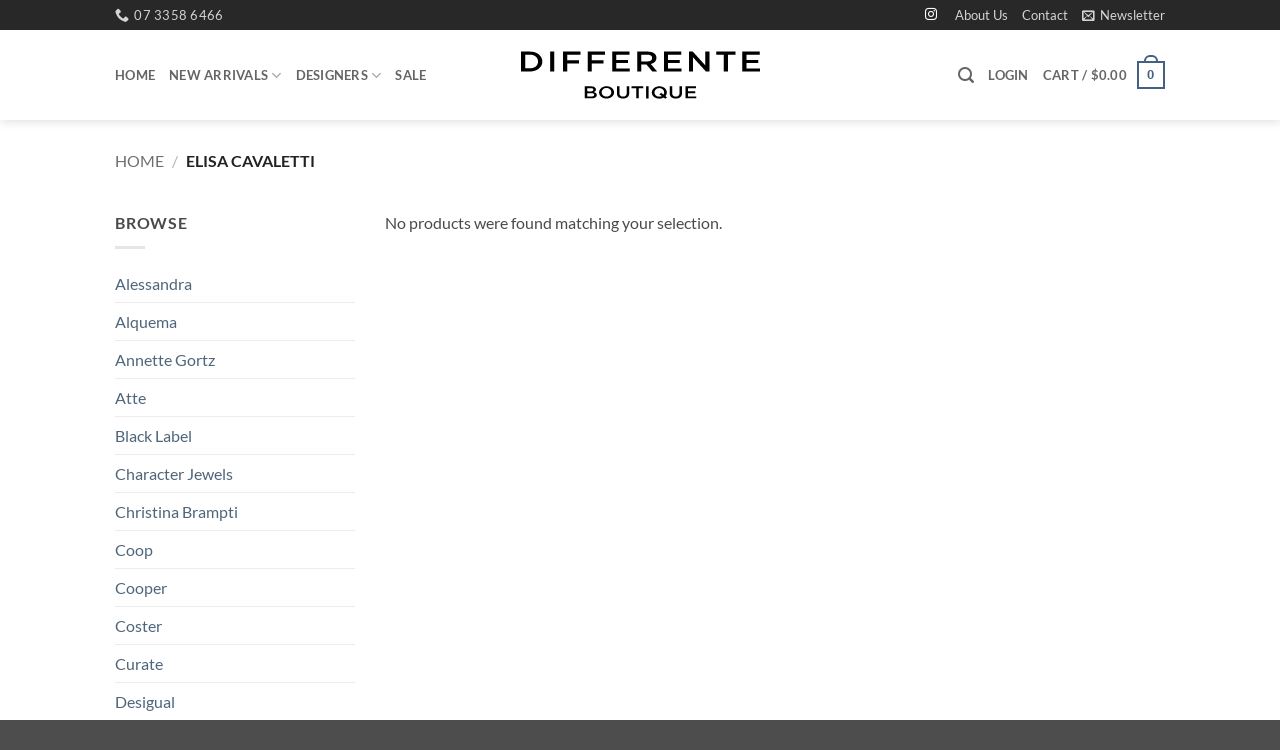

--- FILE ---
content_type: text/html; charset=utf-8
request_url: https://www.google.com/recaptcha/api2/anchor?ar=1&k=6LcnRRkmAAAAAM_K9at_cAK3S5JvRnbrRS1iK3Ds&co=aHR0cHM6Ly9kaWZmZXJlbnRlLm5ldDo0NDM.&hl=en-GB&v=TkacYOdEJbdB_JjX802TMer9&size=normal&anchor-ms=20000&execute-ms=15000&cb=4223ql3tdjk4
body_size: 45766
content:
<!DOCTYPE HTML><html dir="ltr" lang="en-GB"><head><meta http-equiv="Content-Type" content="text/html; charset=UTF-8">
<meta http-equiv="X-UA-Compatible" content="IE=edge">
<title>reCAPTCHA</title>
<style type="text/css">
/* cyrillic-ext */
@font-face {
  font-family: 'Roboto';
  font-style: normal;
  font-weight: 400;
  src: url(//fonts.gstatic.com/s/roboto/v18/KFOmCnqEu92Fr1Mu72xKKTU1Kvnz.woff2) format('woff2');
  unicode-range: U+0460-052F, U+1C80-1C8A, U+20B4, U+2DE0-2DFF, U+A640-A69F, U+FE2E-FE2F;
}
/* cyrillic */
@font-face {
  font-family: 'Roboto';
  font-style: normal;
  font-weight: 400;
  src: url(//fonts.gstatic.com/s/roboto/v18/KFOmCnqEu92Fr1Mu5mxKKTU1Kvnz.woff2) format('woff2');
  unicode-range: U+0301, U+0400-045F, U+0490-0491, U+04B0-04B1, U+2116;
}
/* greek-ext */
@font-face {
  font-family: 'Roboto';
  font-style: normal;
  font-weight: 400;
  src: url(//fonts.gstatic.com/s/roboto/v18/KFOmCnqEu92Fr1Mu7mxKKTU1Kvnz.woff2) format('woff2');
  unicode-range: U+1F00-1FFF;
}
/* greek */
@font-face {
  font-family: 'Roboto';
  font-style: normal;
  font-weight: 400;
  src: url(//fonts.gstatic.com/s/roboto/v18/KFOmCnqEu92Fr1Mu4WxKKTU1Kvnz.woff2) format('woff2');
  unicode-range: U+0370-0377, U+037A-037F, U+0384-038A, U+038C, U+038E-03A1, U+03A3-03FF;
}
/* vietnamese */
@font-face {
  font-family: 'Roboto';
  font-style: normal;
  font-weight: 400;
  src: url(//fonts.gstatic.com/s/roboto/v18/KFOmCnqEu92Fr1Mu7WxKKTU1Kvnz.woff2) format('woff2');
  unicode-range: U+0102-0103, U+0110-0111, U+0128-0129, U+0168-0169, U+01A0-01A1, U+01AF-01B0, U+0300-0301, U+0303-0304, U+0308-0309, U+0323, U+0329, U+1EA0-1EF9, U+20AB;
}
/* latin-ext */
@font-face {
  font-family: 'Roboto';
  font-style: normal;
  font-weight: 400;
  src: url(//fonts.gstatic.com/s/roboto/v18/KFOmCnqEu92Fr1Mu7GxKKTU1Kvnz.woff2) format('woff2');
  unicode-range: U+0100-02BA, U+02BD-02C5, U+02C7-02CC, U+02CE-02D7, U+02DD-02FF, U+0304, U+0308, U+0329, U+1D00-1DBF, U+1E00-1E9F, U+1EF2-1EFF, U+2020, U+20A0-20AB, U+20AD-20C0, U+2113, U+2C60-2C7F, U+A720-A7FF;
}
/* latin */
@font-face {
  font-family: 'Roboto';
  font-style: normal;
  font-weight: 400;
  src: url(//fonts.gstatic.com/s/roboto/v18/KFOmCnqEu92Fr1Mu4mxKKTU1Kg.woff2) format('woff2');
  unicode-range: U+0000-00FF, U+0131, U+0152-0153, U+02BB-02BC, U+02C6, U+02DA, U+02DC, U+0304, U+0308, U+0329, U+2000-206F, U+20AC, U+2122, U+2191, U+2193, U+2212, U+2215, U+FEFF, U+FFFD;
}
/* cyrillic-ext */
@font-face {
  font-family: 'Roboto';
  font-style: normal;
  font-weight: 500;
  src: url(//fonts.gstatic.com/s/roboto/v18/KFOlCnqEu92Fr1MmEU9fCRc4AMP6lbBP.woff2) format('woff2');
  unicode-range: U+0460-052F, U+1C80-1C8A, U+20B4, U+2DE0-2DFF, U+A640-A69F, U+FE2E-FE2F;
}
/* cyrillic */
@font-face {
  font-family: 'Roboto';
  font-style: normal;
  font-weight: 500;
  src: url(//fonts.gstatic.com/s/roboto/v18/KFOlCnqEu92Fr1MmEU9fABc4AMP6lbBP.woff2) format('woff2');
  unicode-range: U+0301, U+0400-045F, U+0490-0491, U+04B0-04B1, U+2116;
}
/* greek-ext */
@font-face {
  font-family: 'Roboto';
  font-style: normal;
  font-weight: 500;
  src: url(//fonts.gstatic.com/s/roboto/v18/KFOlCnqEu92Fr1MmEU9fCBc4AMP6lbBP.woff2) format('woff2');
  unicode-range: U+1F00-1FFF;
}
/* greek */
@font-face {
  font-family: 'Roboto';
  font-style: normal;
  font-weight: 500;
  src: url(//fonts.gstatic.com/s/roboto/v18/KFOlCnqEu92Fr1MmEU9fBxc4AMP6lbBP.woff2) format('woff2');
  unicode-range: U+0370-0377, U+037A-037F, U+0384-038A, U+038C, U+038E-03A1, U+03A3-03FF;
}
/* vietnamese */
@font-face {
  font-family: 'Roboto';
  font-style: normal;
  font-weight: 500;
  src: url(//fonts.gstatic.com/s/roboto/v18/KFOlCnqEu92Fr1MmEU9fCxc4AMP6lbBP.woff2) format('woff2');
  unicode-range: U+0102-0103, U+0110-0111, U+0128-0129, U+0168-0169, U+01A0-01A1, U+01AF-01B0, U+0300-0301, U+0303-0304, U+0308-0309, U+0323, U+0329, U+1EA0-1EF9, U+20AB;
}
/* latin-ext */
@font-face {
  font-family: 'Roboto';
  font-style: normal;
  font-weight: 500;
  src: url(//fonts.gstatic.com/s/roboto/v18/KFOlCnqEu92Fr1MmEU9fChc4AMP6lbBP.woff2) format('woff2');
  unicode-range: U+0100-02BA, U+02BD-02C5, U+02C7-02CC, U+02CE-02D7, U+02DD-02FF, U+0304, U+0308, U+0329, U+1D00-1DBF, U+1E00-1E9F, U+1EF2-1EFF, U+2020, U+20A0-20AB, U+20AD-20C0, U+2113, U+2C60-2C7F, U+A720-A7FF;
}
/* latin */
@font-face {
  font-family: 'Roboto';
  font-style: normal;
  font-weight: 500;
  src: url(//fonts.gstatic.com/s/roboto/v18/KFOlCnqEu92Fr1MmEU9fBBc4AMP6lQ.woff2) format('woff2');
  unicode-range: U+0000-00FF, U+0131, U+0152-0153, U+02BB-02BC, U+02C6, U+02DA, U+02DC, U+0304, U+0308, U+0329, U+2000-206F, U+20AC, U+2122, U+2191, U+2193, U+2212, U+2215, U+FEFF, U+FFFD;
}
/* cyrillic-ext */
@font-face {
  font-family: 'Roboto';
  font-style: normal;
  font-weight: 900;
  src: url(//fonts.gstatic.com/s/roboto/v18/KFOlCnqEu92Fr1MmYUtfCRc4AMP6lbBP.woff2) format('woff2');
  unicode-range: U+0460-052F, U+1C80-1C8A, U+20B4, U+2DE0-2DFF, U+A640-A69F, U+FE2E-FE2F;
}
/* cyrillic */
@font-face {
  font-family: 'Roboto';
  font-style: normal;
  font-weight: 900;
  src: url(//fonts.gstatic.com/s/roboto/v18/KFOlCnqEu92Fr1MmYUtfABc4AMP6lbBP.woff2) format('woff2');
  unicode-range: U+0301, U+0400-045F, U+0490-0491, U+04B0-04B1, U+2116;
}
/* greek-ext */
@font-face {
  font-family: 'Roboto';
  font-style: normal;
  font-weight: 900;
  src: url(//fonts.gstatic.com/s/roboto/v18/KFOlCnqEu92Fr1MmYUtfCBc4AMP6lbBP.woff2) format('woff2');
  unicode-range: U+1F00-1FFF;
}
/* greek */
@font-face {
  font-family: 'Roboto';
  font-style: normal;
  font-weight: 900;
  src: url(//fonts.gstatic.com/s/roboto/v18/KFOlCnqEu92Fr1MmYUtfBxc4AMP6lbBP.woff2) format('woff2');
  unicode-range: U+0370-0377, U+037A-037F, U+0384-038A, U+038C, U+038E-03A1, U+03A3-03FF;
}
/* vietnamese */
@font-face {
  font-family: 'Roboto';
  font-style: normal;
  font-weight: 900;
  src: url(//fonts.gstatic.com/s/roboto/v18/KFOlCnqEu92Fr1MmYUtfCxc4AMP6lbBP.woff2) format('woff2');
  unicode-range: U+0102-0103, U+0110-0111, U+0128-0129, U+0168-0169, U+01A0-01A1, U+01AF-01B0, U+0300-0301, U+0303-0304, U+0308-0309, U+0323, U+0329, U+1EA0-1EF9, U+20AB;
}
/* latin-ext */
@font-face {
  font-family: 'Roboto';
  font-style: normal;
  font-weight: 900;
  src: url(//fonts.gstatic.com/s/roboto/v18/KFOlCnqEu92Fr1MmYUtfChc4AMP6lbBP.woff2) format('woff2');
  unicode-range: U+0100-02BA, U+02BD-02C5, U+02C7-02CC, U+02CE-02D7, U+02DD-02FF, U+0304, U+0308, U+0329, U+1D00-1DBF, U+1E00-1E9F, U+1EF2-1EFF, U+2020, U+20A0-20AB, U+20AD-20C0, U+2113, U+2C60-2C7F, U+A720-A7FF;
}
/* latin */
@font-face {
  font-family: 'Roboto';
  font-style: normal;
  font-weight: 900;
  src: url(//fonts.gstatic.com/s/roboto/v18/KFOlCnqEu92Fr1MmYUtfBBc4AMP6lQ.woff2) format('woff2');
  unicode-range: U+0000-00FF, U+0131, U+0152-0153, U+02BB-02BC, U+02C6, U+02DA, U+02DC, U+0304, U+0308, U+0329, U+2000-206F, U+20AC, U+2122, U+2191, U+2193, U+2212, U+2215, U+FEFF, U+FFFD;
}

</style>
<link rel="stylesheet" type="text/css" href="https://www.gstatic.com/recaptcha/releases/TkacYOdEJbdB_JjX802TMer9/styles__ltr.css">
<script nonce="LDXZ4JJOcyvggOvywgit2g" type="text/javascript">window['__recaptcha_api'] = 'https://www.google.com/recaptcha/api2/';</script>
<script type="text/javascript" src="https://www.gstatic.com/recaptcha/releases/TkacYOdEJbdB_JjX802TMer9/recaptcha__en_gb.js" nonce="LDXZ4JJOcyvggOvywgit2g">
      
    </script></head>
<body><div id="rc-anchor-alert" class="rc-anchor-alert"></div>
<input type="hidden" id="recaptcha-token" value="[base64]">
<script type="text/javascript" nonce="LDXZ4JJOcyvggOvywgit2g">
      recaptcha.anchor.Main.init("[\x22ainput\x22,[\x22bgdata\x22,\x22\x22,\[base64]/[base64]/[base64]/eihOLHUpOkYoTiwwLFt3LDIxLG1dKSxwKHUsZmFsc2UsTixmYWxzZSl9Y2F0Y2goYil7ayhOLDI5MCk/[base64]/[base64]/Sy5MKCk6Sy5UKSxoKS1LLlQsYj4+MTQpPjAsSy51JiYoSy51Xj0oSy5vKzE+PjIpKihiPDwyKSksSy5vKSsxPj4yIT0wfHxLLlYsbXx8ZClLLko9MCxLLlQ9aDtpZighZClyZXR1cm4gZmFsc2U7aWYoaC1LLkg8KEsuTj5LLkYmJihLLkY9Sy5OKSxLLk4tKE4/MjU1Ono/NToyKSkpcmV0dXJuIGZhbHNlO3JldHVybiEoSy52PSh0KEssMjY3LChOPWsoSywoSy50TD11LHo/NDcyOjI2NykpLEsuQSkpLEsuUC5wdXNoKFtKRCxOLHo/[base64]/[base64]/bmV3IFhbZl0oQlswXSk6Vz09Mj9uZXcgWFtmXShCWzBdLEJbMV0pOlc9PTM/bmV3IFhbZl0oQlswXSxCWzFdLEJbMl0pOlc9PTQ/[base64]/[base64]/[base64]/[base64]/[base64]\\u003d\\u003d\x22,\[base64]\\u003d\x22,\x22D8OWwo3DjMOfwrTCmnbDqMKnejZCwrnDqGVGFsOqwopgwpvCo8O8w5tYw5dhwr7Cv1RDVw/[base64]/e8OoMsK/Cw3CrcKMYcOkVzNgwpHDpMKdwoTCucKDw7XDqcKbw51KwqvCtcORcsODLsOqw7Zmwrctwq4IX3HDmMOgc8O0w7Q6w712wr8SAzFiw7xsw7daJ8KOHntswrTDr8ORw53CrsKhTSPDujHDig3Dm0fCncKlIsOEEy7Di8OeJcKsw65mMg7CkkbDhjbCtRY9woLCgi0/wpTCt8Kawo91w71pDnHCv8KOwrsPQWgiX8KCwq/[base64]/[base64]/w5wvw4XCoFfCv3/CnsKuwqXCoDo6wrzChcKSwooXSMORwoJOYEbDsBwoScK8w6A4w4nCosOnwr/Dq8OpIRvDs8KFwqbDrD/Dt8KkfMKrw5zCj8KMwr/[base64]/CkMK+AMO3w44DE2DCtyVRQUnDgsKOZMOUwrMKwqhVMQdgw5HDucK/WsKYwoh8wqXCpMKceMO/[base64]/[base64]/Cp8OrwpZMH8K9NWjCrsOrL8OEBgzCjFTCpcKMST03N2LDn8OaYH7Ck8Obw6DDtkjCoTPDosK2wppOcxMiBsO5cXocw7srw6NjeMK5w5NiCVzDs8Oew7XDt8K8dcO5w59BGjTCpUnCkcKAdsOww7DDs8KzwrzDvMOOwrTCrmBJwowaZE/CgAR2WGTDjzbCnsKEw57CqU8Bwqxsw7Nawoc7ZcKgZcOyJQPDpsK3w4VgJCR+PcKeG3oBHMKYwoJyNMOrBcOlKsKzZFrDqFheCcKQw4FZwovDssKewovCgMOQVi0Bw7UaFcOcw6bDs8OKfsKVIsK+w718wptQwr7DoVfCg8K7EkY2TXfDu0/CjXcsS1VgHFPDjgjCpXDDuMOfQgwGLcKew63DmQzDjSHCv8ONwpLCocO6w49Pw69aXHzDugXDvCXCoFbDsT/[base64]/[base64]/Dr0tjb8K5UGE5w6wKw6wLw599wodpc8O2KcOQUsOTOcOiLMOuw7TDt0/CtXfCiMKbw5nDgsKgcELDqEAMwpvCrMO1wqvCr8KrOSd0wqIJwrPDvRo6BcO5w6rCoz03wrJ+w4c1UcOKwovDoEQ+UkdrMcKDP8OIwqYhOsOYc2vCncKoCcKMNMOnwqhXSsK4bsKyw4x/SxLChiHDtDVdw6Fgcn/Dp8K3WcKfw5o2U8K9bcK4MkHCgcOyUcKFw5/CmsKmJGN1wr1Kw7LDkjQXwqrDgkFKwonCjsOnGmM+eiUjQcOvCWvCoTZcdBVaGhLDkw7CqcOLDHVjw6JnG8OTAcKrR8Olwq5vwrvDgnF9MCLCmBdAdR1ow6ZzQwPCisOhEE3Dr2YNwo9sJnE/wpDDs8OIw6XDj8OYw4NFwovCmx5Iw4bDicOew5XDj8OZGiRxIcOEXwzCtMKVWMOJPh/[base64]/[base64]/w69zLVZ+YMK4wpAHw5Qww50ndMK3wosKwrZcGcObCsOFw4xPwrbCi3XCrcKXwo7DiMK3AkkaVcOINAfDrMK1w71fwr3CgMKwJsK/wq3DqcO9wqcYGcKXw5QeGibDsSRbZcKtwpfCvsOyw68aAEzDsgvCisOYfW7DqwhYfMKVLF/DicO3UcO8O8Kow7VmHMKuwoPCgMOvw4LDpw5gcxDDjT4/w4hBw6IWXsKCwrXCg8K4w4QdwpfCszcAwpnCm8OhwrfCqV4lwo13wqF/[base64]/Dh8KTS0IYFQXDoFZQVMKuwpEqKkklcR7DiVrDs8KQw5wRM8KawqtIZMO8w5DDsMK2R8KMwphMwp9WwpTCjVDDjg3DscOxA8KWcsK3woTDl3xYK1k+wovCpMO0QcOQwoskYsKicx7CuMOjw5zDkxjDpsKjw53Cm8KQN8OeamdaW8KVRhAHwo0Pw4TDrSZCwohPw5QGZg/CqMK0w5hCGcKBwpjDoSMMecO1w7LCnUrDjwZyw7clwrRJLsKkU2QqwoLDq8OJIGdQw6hCw5vDrTVhwrPCvhMrcw/CqWwzaMKow5zDp3h+LsO+V00CNsOZPiMiw5bCiMKZLgTDi8O+wqHDvBQuwqDDpMO3w4o3w5bDt8KZEcKBFgR0wovDqDnDoHlpwrbCrz8/wpzDrcKlKl8iLMK3BB0TKm7DhsK7bMK0wo7DvMOgUnUAwoB/LsKvS8OyLsOvAcOsNcORwqHDqsO8XH3ChhEZwp/Cr8O7V8KZw5ssw7vDo8OlCmRzasOvw7rCt8ODZyEcd8OHwq9XwrDDtXTCrsODwqlZCMOVRsOfQMKWwpDDpsOTZEVowpIsw6AJwrTCnnTCo8OYMsO7w43CiD1awok+wqZtwq8BwqXDiljCvEfDu34Mwr/CicOuw5rDp1TCssOTw4PDi2nCrR3CpjfDpMO/eFfDqBDDisO1wpDCvcKYIMKlScKLDcObOcOQw5rCgsOKwqnCvkU/BGIbCEhudcOBJMK9w67DscObwodFwovDmW8uN8K+UC9FB8KfXm9qw7VuwrQ9IsOPX8ObLcOEUcOFL8O9w5onRCzDgMOMw4l8ecKzwog2wo7CqUTDp8Odw5TCm8O2w7LDmcOEw6tJwrFVeMO7wqBNbkzDqMOAO8KQw7k7wrbDrnnCrsKtw67Dlh/Cr8KsZithw5/DhBQcWSRSfzNncChcw7PDgFpVNsOgQcOvFD8bOcK7w5PDhlVgdHXCqyVjWXcFU2DDryfDmlXCjl/[base64]/CjMKAM8K1OTLDtcK/w7/CqMKrw6d1HsK7w4nCphrDo8Oqw4nDtMOVHMObwrPDq8K7BMKvwqrCpMONKcKfw6p0McO2wrzCt8OGQ8KHBcOrDgHDuVsrwo1Sw4PCkcObAcOJw5rCqmZPw6fDp8OowrdNYjPCpcOVbMKWwqbCjV/[base64]/ESoTwrU2w5nDuSrCsMKywoxoQsO9bQPDmiHCtMKzeXzCgWnCnxsSZ8KPU28tGw/DsMOXw5I2wpUaf8OPw7DCgUzDr8Ocw5YPwqTCn3nDpTRnbQ/CgAsUSMKBFMK5JsOTX8OrNcKARWrDosO6NMO2w4fCjsKBJ8Kpw5tBB3fCpHLDjzrCi8O9w7ZZKkzCnCzCiV9wwpN4w6xcw6wAfWtIwq8oNcOQwohTwoFaJHLCisOow5rDg8OawoISej/Dn1YQNsOpWMOVw7sXw7DChMKEN8O3w6XDgFTDnj/CqmbCqmjDncOROlPDiElMYSfCiMK2wo3DvcKnw7/Cu8OdwofDmApEZDliwrHDtwtMFXIAHGYzZMO6wofCpz4Iwr3DpjNJw4MEU8KDD8KowrDCt8OABQzCpcKsUn4ww4/CisOPYRJGw6R+I8KpwpvDr8OFw6QQwohbwpzCgcK5FsK3Ln4VbsOswoQnw7PCscKYYcKRwqHDj33DscKpbsK6UsKcw5NNw57CjxRmw5PClMOiw4/DjnfChMOMRMKVBmdrFxMdaAV8w4ptWMKsIcOxwpLCocOCw6/CuRzDoMKoKVPCo1zCmMOzwp52Dggawrhyw79Bw5HCnMOJw6vDjcKsUMO+JlADw7kuwr1Swp8Iw7nDrMObdk/[base64]/CjMO0w6FeX8OqUV3Dm8OZLC3CgA0ld8OXBE7DqBEyOcOUSsK7KcOxAl04ZE9Fw53DogEEw5A4ccO+wpDCv8Kyw61mw4E6w5rCucO/ecOLw45YNyfDi8OhfcOQwrMkwo0Sw6LDiMOCwr85wqzDpsKTw49nw6jDp8KRwprDl8KNw49ycUbDjMOcWcOjw6HDoQJIwq/Dg1B4w68Bw5k7N8K6w7Y7w5d+w6jDjQt4wpHDncOxc2DCujsnHR9Tw5t/NsKsXSkFw6lDw7nDjsONecKATMOZShvDu8KaXDzCu8KSGnIeN8O0w5PDgQLDrW4fG8KgaQPCv8OtfyMwTMOEw5vDpMO+bEljwp/ChkXDvcK4wrPCt8OWw6o6woDChBAIw7Rzwr4zw7AbU3HCn8KtwqktwrliGV1TwqoaMMO5wr/DryRwFcOme8KyCsKTw4/DkMKuB8KwaMKHw5DCpS/DmE/CuDPCnMKSwrzCpcKZG1XDvH9jb8KDwoXCnnJHXF9jaUkafcO2wqRZKQIjKExuw7ESw48rwpd3DcKgw40fDMKYwpcDw4DDmcKhPioEPTjDuwJtw6TCo8KOKEcJwrhYKsODw4bCiVzDrjEQw5xSGsOxA8OVJjTDuXjDtsOHw4zCkMKAJh4lBWNfw5E/[base64]/Vn3DnMKpHz/[base64]/DmzzCvRR2wonCiMK+KsKCBz/CqcKOwpIBLMONwrLDkhQqwoEiEcOxVMODwqfDk8KADsKkwpAHBMOgOsOdT3dNwpLDry3DjCbDrB/CnXzCqgJaZmYuBkh5worCuMOTwr5TbcOjUMKtw6XChXrCrMKKwq91PsK/eA5+w4cjw41cNMO0FBA/w6gMG8KyUsKmcyfChXhURcOtaUzDrjdJCcOvN8Ogwrp2BcOcY8O8b8Okw5gzTys1aiTCj2fCjjPCqnpqF3/DkcKiwq3DncOXPgjCmiXCksOHw7TDsSTDm8Olw7R/[base64]/Dh8OLwqU4ODY2wokIwqjCkcO8V8OUw6Jow7vDjV3ClMKLwpjDgMKiUcOpbsKgwp/DhMKMFcOmZsKgw7fCnxzDgTrDsWpETiLDncOawqTDsgnCscOQwpQCw6vClHwfw77Doy8RWMK9cV7DkUfDtjvDsmXCjcK4wq97W8O1acO/G8KdPcOCwo7DlsKVw5N3w5l7w5p/W2LDiF/[base64]/w5MWS8OsZzY4w4cndnPDhcOMw5ZFdMOPXBx7w6jCi0hkT017N8OdwqPCsWpBw600ZsKzPcOwwpDDg1rClHDClMO9ZMO0Ti/[base64]/CtT7Cl8Obw6U2w4HDusKJwrp6wpMZQ8KOZsKROy51woLCosOTw5zDrg3Dhzx1w4/DjjwSacOqREZow7MrwpgKFSzDoTQHw6RRwpXCssK/wqDChV9UNcKRw5vCgsKCTcOCKMO3w6slwrfCqsOJe8OpTMO2ZsK2fCfCkzlTw77CuMKKw4XDh37CrcOfw6NzLmLDo29Xw4ZlInvDgzvCo8OSQl5KecKiG8KhwpPDi25+w4rCnBrDoCzDgcOfwo8OXlzDscKadRR/woQ/wqI8w5HCg8KdSCZxwr3CmMKew5swaiXDu8OZw5HDhkZMw6zCi8K/ZiowesK4EMKrw6rDgwDDqcOSwpzCocOkFsOudsK8AMOQwpnCmEXDuDEAwpbCrWEUIDN4woYNQVYNwpzCpHPDscKGLcOfbsOpbsORwoXDg8K8bsOhwpnDucOKPcK3w5jDpsKpGyTDpynDq1fDszRJK1YewqzCsDTDvsO1wr3Ct8O7woA6L8KOwrV9IRtewq1uw6NRwr/DglkRwo/CjUokN8OCwr3CgcKxVFTCsMOcL8OpDMK6aCYoambCv8K2VcKZwr1Tw6PCjQQgwqUuw7HCncK2c09wegkowrXDngXCmUfDrU7CmcOiQMKew7DCvnHDoMKwGU/DnzxGw6ABa8KawqDDkcOrBcO3wrHChsKGXH3Crm/DjU/[base64]/[base64]/DmnIuCcKrRsK0w5HDicKiwqHDo8K8w6Q/P8ONw6HCjcKaBsOiw4ldbcKVw57Ch8O2AsKbPAfCtB3DqMOtwpVwUBpzW8KMw6LDpsKBwq5Uwqdkw5cAwqd9wo4Yw5sJN8KCC0QVwrvCgsKGwqjCrsKGRD0QwovDisOvwqEaYQrDk8KewqccY8KVTitqfMKeCC5Hw4RdD8KpKWgJJMKbwr5aNsOpeBDCsVUrw61lwq/DpcO/w47CmW7CvcKIYMKTwpbCvcKMVXXDn8KFwoDCrDvCvk0cw5fDrSwBw5p4QD/ClcK8wqLDg0fChHDCnMKMwphpw4o8w5M3w7YtwqbDnxQUAMOYbcO1wr/CsyVww4dkwpM9cMORwrXCjyrCtcK2MsOGUMOcwrbDqU7DjyhAwqPCmsOIw4AOwqZsw7/Cp8OQbFzDhUVKPGfCtzvColDCtCsUPxzCrcKYGxNlw5fChELDvsKNDsKxF0xMfMOYQ8KPw5vCuC7CpsKiGMOXw5/[base64]/CnMKmw6bCiGVtID7CocKGw4hNWMKpwoUcwrTDuhvChCc7w4cbw4sxwq/[base64]/CoxrCnxvCqR0ZF8OHMsKswqXCsU3DnQQ2fQjDojQDw411w7ZJw67CpkPDoMOjCmPCi8O/w7YbLsK1wpfCozTClsKTwrUrw5B1ccKbDcOyFMK8Y8KIPsO+SXHCslTCrcOhw6fCowLCtj8yw44UaADDh8Krwq3DjMOASxbDszXCmsKAw57Dr0loVcK0wpt3w7TDvy7CtcKDw6M2w6wpbWnCvgsyW2DDtMO/[base64]/DkwLDhxnDnDLChnjCi8KFIMO0bHkdA29Ca8Opw4FMwpFsVcKFw7XDhkkiCRkPw73ClS0EeTHCmDU7wqnDnEcFEMOkScKjwo7DnXVLwoBtw4zCnMKqw53ChxI/wrp/w4tJwpnDvxV8w5VBBzkdwqU8CsKXw6nDq0JOw5w9IsO+wq7ChcOjwoXCsGVya10IExzCgsKZZR/[base64]/[base64]/w4nDmMO1w7fDgDUDCEYgX8OHbijDrCXCkEFVal4id8ODw5rDk8OnTMKxw6s3LMKaGcKTwqEswpEsccKPw4UswrnCnUAgdSEFwrPClUvDuMK2EWfCu8Kiwp09wo3CpS/DhBszw6YUCsKPwoA+w44aBDfDjcKKw4l5w6XDgjvCqylQMljCtcOtEwlxwo8CwpkpdBjDvk7DrMK9w6h/[base64]/DpSIZCCDCssKAw7x9KMKaNiRUw7gcw6g8woDDnBcsMsOmw4XDpMKawr/DvsK3HsKYMMKDL8OpdMKeE8KGw47Dl8OKZMKZQlxqwpDCiMKwG8KvZ8OCSCLDjBLCssO8wrLDocOWNjB5w6/Dr8KbwoVAw47Dg8OKwpTDk8KFCFbDiW3ChEbDpUHCtcKAbjPDgl5YbcOew4lKKMOLQ8Kgw7AEwpbCllvDkEcRw5LCrcOiw40xBcK+EyQ+BsKROgPComHDs8OUT3wIesKibgEswptLfF/[base64]/CgcKtRH3ChsOfbwQWDVwowojCksKWVcOyBRzDr8K3AhlIBywLw4ZKecKewo/DgsOVwqNFAsO1LipLwozCnRtJKsKMwq3CnXd3ZBhZw5/[base64]/w5QsD8KsTcOBwp/CkDzDsw7DtxcidMKlKn/Dows1N8Kew7YQw54GeMKMTBkSw7HCvRFFYDIdw7LDrsK3AS7ClMOzwpXDl8OOw6cYBX5NwrDCu8Kgw71/[base64]/[base64]/[base64]/I1jCj8OgDcK6RigzdMOAwoQTw759H8OjR3obwr3Cs0gwCsKvDwjDpEjDqsKTw6/CqnhNacKAEcK5eDXDrMOkCAvCkcOoUGzCj8KzR0rDi8KMLSjCrQrDqQ/[base64]/[base64]/[base64]/CnU7DvXsAwoDDh8K2w6HCjMONF8KRwrzDlMKXwppZTcKRfBlaw4zCjcOKwp/CklcJASQDHMOqF2TCtsOQWg/DscOpw6nDhsKEwpvCtMKAGcKtw4vDtsOffsKFVcKPwokrNHzCiVhiWcKOw6HDjsK2ecOEUMO6w7seK2nCuhrDvm1DZC9fcWBRCV8Xwo0hw6FOwo/CjMKkM8K5w7zDoFNwRS48WcK9LhHDp8KgwrHDmMK7UGTChsOUI2TDosKqK1jDmjpAwqrCpWk+wp7DuRoRIxvDp8OVc3ghQilUwr3DgWxpFA4SwpESNsOwwo0lCcKywpk2w4ckUsOrwpbDvTw1wr/[base64]/[base64]/Dj8OAw5/DoW7DvcKSwrHCjm7DmcO8w4rCvsKqw79eNznDhMKVw4bDisOCARo7CWXDisODw4tEL8OrZsOlw7F2YsKvw7cmwpnCg8OTwoHDmsOYwrXCiWfDgQXCkUfDnsOWAsKTKsOObsO0wrHDs8OpK3fCgkNywrEKwrMVwrDCv8K/[base64]/DrsKpwqTCn8Otw6HClsKcUcOJMXzDkcKSLMKMwo8hQATDl8O3wrAIU8KfwrzDtgIhRcOmXcKewrHCs8KbC37CvsK1AcKXw6jDkwrCuzTDjcOeOywzwonDkMOPSA0Vw71rwo9jMsOJwqIMGMKPwprCqR/[base64]/[base64]/Chl96wr4ZaTjDrcKvLMOVwobCiRVpwoAGOjDCshPDpxQjIsKjHhrDk2TDulXDjcO8Q8KmThvDtcOwWXkDTsK/XXbChsK+GMOqa8OowotsSA/Dh8KlLsOvEcOGw67DlsOUw4XCqmzCmnw8OcKwPm/CpMO/wo8gwonDssKGwoXCmlMJwoIfw7nCmEDDgXhOPwRqL8O8w77Ck8OVAcKHR8OmasOVMQB4UUc0J8K/w7w3dCfDpcKQwpfCuXl4w5TCrE9QMcKHRSDDscK8w5LCusOIRh5vN8Kjdl3CkSUpwobCscOXKcOMw7zDkgTCkj7DikXDqwLCm8OSw7zDpcKgw6wxwoLDsErCjcKWext9w5NawpXCuMOIwqDCn8O6wqlswoPDvMKPLUzCoFvCqQ5aVcOgAcO/NU5QCyTDrRsnw4k7woPDnWg2w5IBw7NXWRvDuMKNw5jChcOocsK/CcOMQQLCsnLCtxTCpsKDJ1LCpcK0KT8vwpHCtUbCv8KLwrvCnwLDkx9+wol0WsKZaFs4w5kJPSjCnMK4w6tIw7oKVgTDnUlgwq4KwpnDj2vDucKuw5tQKT3DiDbCvcO/I8Kaw7hUw6wVIsOmw57ChFfDhTDDhMO+X8OqYVnDiR8ZAMOQCA4Bw6XDqsO/TRTDgsKQw5hIZyzDssOsw6XDi8Onw49/HVjCmhLChsKzYQNlPcOmN8KXw6LCucK0PnUtwpAGw4jDmcKTdsK2AsKGwq0/UDPDsmA3Z8Ouw6dvw4nDkMOFXcK+wpfDjCNwXnvCnMKiw7nCr2DDosOxeMOfc8OZRD/DnsOvwofDmsKUwp3DoMKsNQLDtzlKwrMCUcKVHsOMWwPCuAooJRIXwrTCjEkZdS9hfMKMOsKMwqAhwqFWZsKiEhjDvWTCu8KwYU3CgRBCPcKdwpvDsG/[base64]/[base64]/CuMO1HcKuw5JDT2jCjCALbMODw6zCgMKJw6/DrsK7wqHCtcObBDnCkMKvV8KdwobChyRBJ8Kaw6rDhsK4wrvCkG7CpcOJLgl+ZsOmFcKEdg49ZsOuCgLClMOhIgYEw4MrLU9kwq/CvMOGw5zDgsKTXBdvw6INwrsxw5HCgCcjwr9dwrLCpMOFGcKZw47CkHDCocKHBwQGXsKBwo/CmVYYOQnDu37DrC56wpbDgMOBdxLDvjsdDcO6wrvDn0/DgsKCwppDwqFgFUUse31ew4nCpMKKwrxcQ3HDoR/[base64]/[base64]/[base64]/ChkU4Kyg9VBfDmsOZwpnCi8K+wr7Ds2TDnxFzHG/[base64]/[base64]/wrnDkcKYw5sjw6vCm17ChwtZw5XClsKPWk1Yw41Aw4XCkm4AR8OOTMOEUMOMT8OLwo3DtWXCtsOMw73DqGVMNMKhe8O4G3DDnDZ/[base64]/Dp8OrGcOaw7rCii4QQMKsIB3CtmTCvBkJw49ow5LCtC3Dh1zDn0fChVBRUsOubMKjC8O/fFrDpcKqwq9lw57CjsOEwoHCj8OjwrbCs8OJwrfCusObwpoWc3plVVXCisKAESFYwpo/wqQCwoLCgg3CiMOzImHCgRPChV/[base64]/[base64]/DjyBaAcOQUcOrw75Qw5p4wrZ8woJ+c8OiIzHDgVlpw4gyJFdEFW/[base64]/axTDlcKRw4zCi2fChsK9w48xw7YYwoQkBsKIwropw4gfw7vDumdWAsK7w4JHw7UiwrjDsUQIKSXCs8OYeHAOw6jClsKLwqfCsl3CtsKtNHkTJnAiwrkSwqHDpRbCs2Jjwq4xUHPCmMOOWMOoZ8O7wpPDqcKKwqPClwPDlD8mw4jDmMK/wolyS8KRKGnCh8O2W17DkDtyw7EJwqUkBSXCg1tEwr3CiMKuwqkaw5UEwp/DskNvHsOJwrs+w5UDwpo+Z3HCkWDDsXpww73CgsOxw6/[base64]/[base64]/CvsOfw4/[base64]/Yxcrw5prYMKIC8OlHR9uw4vCucOLTy14wp7CjlIOw7NMMsKAwq5mwq9Jw6oMe8K7w7cMw7sUfQlWV8OSwokqwr3Ckm4LbkPDozh1wqbDjMO6w64NwqPCpmtqX8OOFsKZUlsewqo1w6PCkcOtK8OxwqsRw4M1VcKWw7U8bhZLL8KCLsK0w6/DncOiMsO/aHnDk35zPH4KUlQqwpDCt8ORTMKEEcO8woXDjCrCpyzCiBxZw7h2w7TCvDxeeyU/DMOcZzNYw7jCtAHCicO8w694wqnCpcKgwpfDkMOMw7QlwoHDsFBTw7fCvsKqw7TDoMO/w43DrDUBwp1Yw7LDpsOzw43DiUvCmsODw51oFDglOVjDqWp0fRTDhgbDtw5DZsKdwq3DpGfCo0NiHMKBw59BIMOYBw7CusKfw7hADcObeT7ClcOUw7rDmsKNwq/CgQrCiVIHaRAqw7bCqcK6FcKfM11sKsOCw4Rtw4bCvcOZwo/Ct8KuwoPDrMOKLFXCnwUyw7NVw6HDv8KscQTCrQFqwq81w6rDrMOEw57CoRlkwpHCnxF+wrh0EQHCkcK2w4XClsOYLDNQc0htwrDCnsOIIkHCuTt+w6vCuUBywq7DkcOVNkjCoTPCi3vCjALCucKoBcKkw6oAI8KLGcO7w5UeeMO/wqleF8O5w45pGFXDisK6UsKiw7JWwrocIcKEwqzCvMKtwpvCrcKnfwdIJUdbwpFLTwzCmT5nw5rCjTwiSHrCmMKCIQN6DXPCrsKaw7cDw7zDtxbDuHXDnGLCp8OddjseNU8iPnQOTMKgw6xfcT0jV8O5Q8OXHsOzw58WdXUXVwF0wp/[base64]/CqcOXwpbDpMOXw4cTwqZReScwLXZ/[base64]/wolSwqsuClogZ2Adw6XDqcOmO8OIw4/DkcOVasO3wrfCqCg5VMKJwpYzwpNXRmzDlVPCqcKHwrTCocOxwoDDl0IPw57DpXkqw78ZUDhbKsKwKMKBMsOCw5jCrMK7wrzCnsKDN0A8wq1+CsOuw7TCunklS8KZWMO8bcOVwpvCj8Kuw53Dt2Y4Z8OtKcK4WkFRwr7Cn8OEdsKuQMKTPm06w6XDqSghKFU5wr7CsU/DrsKmw6zChmvCksOSeiPCnsKnT8K7wqfCrgs/Z8O5cMOHWsKcScOtw5rChwzCi8KgLSYswpAyWMOrN1RAD8K3AcKmw6HDmcKlwpLCh8K9BsODRVYBwrvCh8KZwrI/wpzCplLDkcOjw4TClwrCpxTCsA8Pw5HDoRBvw5rCrxDDu0lmwqnDmnLDpMOPSXnCrMO3wo9VXsKvNkIqAMKCw4xCw47Di8Kdw6DCgTcvIMOlw4rDp8OOwqxmwoQEB8KsKFTCvDHDmsOSw4zCtMKUw5cDwpnCvnHCp3jCk8Khw55+fW5AbUDCiGzDmCbCr8Kjw5/DnMOPGcO5WMOswpQRIMKVwo4bw656woFlw6ZlJcOmw5PCoCPCvMKpVGcFD8KKwpPCvgdCwoRIacKIAMKtURDChT5qF0zCuQpKwpUBe8OgUMKUw77DuC7CqB7DgMO4bsKqwojDpmrCjmzDtkbCqDVZeMK/wqnDnw4Bwowcw6nDnHoHJiw0HzACwoHDvxrDjsO6WhzCl8OTXBVSwow8wrFew5Fmw7fDggMIw6DDpkDCnsKlBlXCqzw9wpjCl3IPFUHChBUFdcKORlfChnMFw6zDrMO7wpw3MF7CrFwbNsK7HcOtwq3ChynDu0XDr8OMB8K3w6DChMK4wqdVHx/DrsKjSsKnwrZUJMObw7UFwrTCmcOeKcKQw4Mpwq87fcKEQk7CtMOAwpBNw4rDusKzw7fDmsOVGDrDmsONHSTCoUzCi0DCicKFw5csZMOjdENbNyddN1MRw7XCpn8aw7LCrTvCs8O9woY8w5/CtWkhOAnDoGM0F0zCmAQRw44dKRXCtcO1wp/CpC1aw4BTw6PDhMKiwoPDtHnCsMOqw7kywrTCgsK+bsKPAU4rw6I6RsKlRcKmHQJibcOnwpfCu0/[base64]/CqhbChQPCnHREwpNZZcKswoFmCjpfAwQMw5QnwoIHwq7CnWRvbMO+UMKsRcOFw4DDg2dnMMOfwqPCnsKSwpbCisKvw73DomdCwrcgCkzCtcKRw6sWG8KyAkl3wox6ScKnwp7DlVUXwo3DvkXDpMOkwqoyKD/Cm8K0wok6GTHDkMORFMOMb8OPw5oXw7EbdCPDocOGfcO2fMOWb3nCsnVrw4PDrsOGTB3CkXvDkTFBw4TDhx8PYMK9GsOVwpvDjVBow4jCk0jDhmfCpVDDtFTCsQXDmsKiwpQXd8OJf2XDlC7Cp8O9ecO5UWDDlxrCuz/DnzLCmMOGNzs2wq1Lw73CvsO7w4jCsD7DusOdw6fDkMKjUyrDpg7DucOqfcK8ecOUA8KgdcKCw7fDrcO9w78YTFvCknjCqsOLXcORwoTCssKPRlEnG8K/w5Vab1kPwpltBwzCpMOtIsOVwqUtcMOlw4h0w4zDjsK6wqXDi8KXwpzCuMKJVmzCqjktwobDsRvCkVHCmMK4Q8Osw5loPMKKw5BwbMOrw5d9YW4WwotswrHCr8O/w6DDn8OhaCoDaMK/wprCt2zCsMOYZMKjw63DpcOhw43DsBTDmsOFw4kaP8KOW0YBJ8K5cHnDu0EgYsO8O8Kowp1lOsOKwrHCixsnGVcDw7UWwpbDk8OnwqjCrMK4FzpJUcKIw58lwpvCgAdkYcOfwrrCnsOVJBxsPcOzw4F6wqPCnsKQC0fDsWzCh8K7w6NWw43DhsK/CsOD\x22],null,[\x22conf\x22,null,\x226LcnRRkmAAAAAM_K9at_cAK3S5JvRnbrRS1iK3Ds\x22,0,null,null,null,1,[21,125,63,73,95,87,41,43,42,83,102,105,109,121],[7668936,459],0,null,null,null,null,0,null,0,1,700,1,null,0,\[base64]/tzcYADoGZWF6dTZkEg4Iiv2INxgAOgVNZklJNBoZCAMSFR0U8JfjNw7/vqUGGcSdCRmc4owCGQ\\u003d\\u003d\x22,0,0,null,null,1,null,0,0],\x22https://differente.net:443\x22,null,[1,1,1],null,null,null,0,3600,[\x22https://www.google.com/intl/en-GB/policies/privacy/\x22,\x22https://www.google.com/intl/en-GB/policies/terms/\x22],\x22A+iU9ILuw3EZ/XznNU6/mh+3t0+mZEllHz3bx0u0Qds\\u003d\x22,0,0,null,1,1763188270851,0,0,[77,26,8,116,112],null,[76,22],\x22RC-oBWlsRjbLgb5bA\x22,null,null,null,null,null,\x220dAFcWeA5Au6yaJ6K47EwzEdj-fha4AQ_4qMNx6S31JZ1Z899zrzKTMNZMBVznSI8LwXwzZCLreWJiK9pBHZXSFC9ivbFJTj5HAw\x22,1763271070830]");
    </script></body></html>

--- FILE ---
content_type: image/svg+xml
request_url: https://differente.net/wp-content/uploads/2024/03/differente_logo_3.svg
body_size: 1246
content:
<?xml version="1.0" encoding="UTF-8"?> <svg xmlns="http://www.w3.org/2000/svg" xmlns:xlink="http://www.w3.org/1999/xlink" version="1.1" id="Layer_1" x="0px" y="0px" viewBox="0 0 350 100" style="enable-background:new 0 0 350 100;" xml:space="preserve"> <style type="text/css"> .st0{fill:#010101;} </style> <g> <g> <path class="st0" d="M8.5,17.4h12.2c2.6,0,4.9,0.3,7,1s4,1.7,5.5,2.9c1.5,1.2,2.7,2.7,3.6,4.4c0.8,1.7,1.3,3.5,1.3,5.4v0.1 c0,1.9-0.4,3.8-1.3,5.4c-0.8,1.7-2,3.1-3.6,4.4c-1.5,1.2-3.4,2.2-5.5,2.9s-4.5,1.1-7,1.1H8.5V17.4z M25.4,39.9 c1.4-0.5,2.6-1.1,3.6-1.9c1-0.8,1.7-1.8,2.3-3c0.5-1.1,0.8-2.4,0.8-3.7v-0.1c0-1.3-0.3-2.6-0.8-3.8c-0.5-1.2-1.3-2.2-2.3-3 s-2.2-1.5-3.6-2s-3-0.7-4.7-0.7h-6.5v18.8h6.5C20.7,40.5,24,40.4,25.4,39.9z"></path> <path class="st0" d="M49,17.4h5.7V45H49V17.4z"></path> <path class="st0" d="M67,17.4h24.4v4.4H72.7v7.6h16.5v4.4H72.7V45H67V17.4z"></path> <path class="st0" d="M101.2,17.4h24.4v4.4H107v7.6h16.5v4.4H107V45h-5.7V17.4H101.2z"></path> <path class="st0" d="M135.5,17.4h24.3v4.4h-18.5v7.1h16.4v4.4h-16.4v7.4H160V45h-24.5V17.4z"></path> <path class="st0" d="M170.4,17.4H185c2.1,0,3.9,0.2,5.5,0.7s2.9,1.2,4,2c0.9,0.8,1.5,1.6,2,2.6s0.7,2.1,0.7,3.3v0.1 c0,1.1-0.2,2.1-0.6,3.1c-0.4,0.9-0.9,1.7-1.6,2.4c-0.7,0.7-1.5,1.3-2.5,1.8s-2,0.9-3.2,1.1l8.9,10.4h-6.8l-8.1-9.6h-0.1h-7.1V45 h-5.7L170.4,17.4L170.4,17.4z M184.5,31c2.1,0,3.7-0.4,4.9-1.2c1.2-0.8,1.8-2,1.8-3.4v-0.1c0-1.5-0.6-2.6-1.8-3.4s-2.9-1.2-5-1.2 H176V31H184.5z"></path> <path class="st0" d="M207.7,17.4H232v4.4h-18.5v7.1h16.4v4.4h-16.4v7.4h18.8V45h-24.5V17.4H207.7z"></path> <path class="st0" d="M242.6,17.4h5.3l17.5,19.1V17.4h5.7V45h-4.8l-18-19.6V45h-5.7L242.6,17.4L242.6,17.4z"></path> <path class="st0" d="M291.2,21.9h-10.4v-4.5h26.6v4.5H297V45h-5.8V21.9z"></path> <path class="st0" d="M317,17.4h24.3v4.4h-18.5v7.1h16.4v4.4h-16.4v7.4h18.8V45H317V17.4z"></path> </g> <g> <path d="M97.3,65.5h9c2.3,0,4.1,0.5,5.2,1.5c0.9,0.7,1.3,1.7,1.3,2.8l0,0c0,0.5-0.1,1-0.2,1.3c-0.2,0.4-0.4,0.7-0.6,1 c-0.3,0.3-0.6,0.6-0.9,0.8c-0.4,0.2-0.7,0.4-1.1,0.6c0.6,0.2,1.1,0.4,1.6,0.6s0.9,0.5,1.3,0.8s0.6,0.7,0.8,1.1 c0.2,0.4,0.3,0.9,0.3,1.5l0,0c0,0.7-0.2,1.4-0.5,2c-0.4,0.6-0.9,1-1.5,1.4s-1.4,0.7-2.3,0.9c-0.9,0.2-1.9,0.3-3,0.3h-9.3V65.5 H97.3z M105.6,72.5c1.1,0,2.1-0.2,2.7-0.6c0.7-0.4,1-0.9,1-1.7l0,0c0-0.7-0.3-1.2-0.9-1.6s-1.5-0.6-2.6-0.6h-5.1v4.4L105.6,72.5 L105.6,72.5z M106.6,79.5c1.2,0,2.1-0.2,2.8-0.6c0.7-0.4,1-1,1-1.7l0,0c0-0.7-0.3-1.3-1-1.7c-0.7-0.4-1.7-0.6-3.1-0.6h-5.6v4.6 C100.7,79.5,106.6,79.5,106.6,79.5z"></path> <path d="M127.6,82.4c-1.5,0-3-0.2-4.2-0.7c-1.3-0.5-2.4-1.1-3.3-1.8c-0.9-0.8-1.6-1.7-2.1-2.7s-0.8-2.1-0.8-3.3l0,0 c0-1.2,0.3-2.3,0.8-3.3s1.2-2,2.2-2.7c0.9-0.8,2-1.4,3.3-1.9s2.7-0.7,4.2-0.7s3,0.2,4.2,0.7c1.3,0.5,2.4,1.1,3.3,1.8 c0.9,0.8,1.6,1.7,2.1,2.7s0.8,2.1,0.8,3.3l0,0c0,1.2-0.3,2.3-0.8,3.3s-1.2,2-2.2,2.7c-0.9,0.8-2,1.4-3.3,1.9 C130.5,82.2,129.1,82.4,127.6,82.4z M127.6,79.7c1,0,1.9-0.2,2.7-0.5s1.5-0.7,2.1-1.3c0.6-0.5,1.1-1.2,1.4-1.9 c0.3-0.7,0.5-1.5,0.5-2.3l0,0c0-0.8-0.2-1.6-0.5-2.3c-0.3-0.7-0.8-1.3-1.4-1.9c-0.6-0.5-1.3-1-2.2-1.3c-0.8-0.3-1.7-0.5-2.7-0.5 s-1.9,0.2-2.7,0.5c-0.8,0.3-1.5,0.7-2.1,1.3s-1.1,1.2-1.4,1.9c-0.3,0.7-0.5,1.5-0.5,2.3l0,0c0,0.8,0.2,1.6,0.5,2.3 c0.3,0.7,0.8,1.3,1.4,1.9c0.6,0.5,1.3,1,2.2,1.3C125.7,79.6,126.6,79.7,127.6,79.7z"></path> <path d="M150.6,82.4c-1.3,0-2.5-0.2-3.5-0.5c-1.1-0.3-1.9-0.8-2.7-1.4s-1.3-1.4-1.7-2.3s-0.6-2-0.6-3.2v-9.6h3.5V75 c0,1.6,0.5,2.7,1.4,3.5s2.2,1.2,3.7,1.2c1.6,0,2.8-0.4,3.7-1.2c0.9-0.8,1.4-1.9,1.4-3.5v-9.6h3.5v9.4c0,1.2-0.2,2.3-0.6,3.3 c-0.4,0.9-1,1.7-1.7,2.3c-0.7,0.6-1.6,1.1-2.7,1.4C153.1,82.2,151.9,82.4,150.6,82.4z"></path> <path d="M169,68.2h-6.4v-2.7h16.3v2.7h-6.4v13.9H169V68.2z"></path> <path d="M182.8,65.5h3.5v16.7h-3.5V65.5z"></path> <path d="M207.3,80.9c-0.9,0.5-1.8,0.9-2.8,1.2c-1,0.3-2.1,0.4-3.3,0.4c-1.5,0-3-0.2-4.2-0.7c-1.3-0.5-2.4-1.1-3.3-1.8 c-0.9-0.8-1.6-1.7-2.1-2.7s-0.8-2.1-0.8-3.3l0,0c0-1.2,0.3-2.3,0.8-3.3s1.2-2,2.2-2.7c0.9-0.8,2-1.4,3.3-1.9s2.7-0.7,4.2-0.7 s3,0.2,4.2,0.7c1.3,0.5,2.4,1.1,3.3,1.8c0.9,0.8,1.6,1.7,2.1,2.7s0.8,2.1,0.8,3.3l0,0c0,1-0.2,1.9-0.5,2.7 c-0.3,0.9-0.9,1.7-1.5,2.4l2.3,1.6l-2.3,2.1L207.3,80.9z M201.3,79.7c0.7,0,1.3-0.1,1.9-0.2c0.6-0.1,1.1-0.3,1.6-0.6l-3.4-2.4 l2.3-2.1L207,77c0.7-0.9,1-1.9,1-3.1l0,0c0-0.8-0.2-1.6-0.5-2.3c-0.3-0.7-0.8-1.3-1.4-1.9c-0.6-0.5-1.3-1-2.2-1.3 c-0.8-0.3-1.7-0.5-2.7-0.5s-1.9,0.2-2.7,0.5s-1.5,0.7-2.1,1.3c-0.6,0.5-1.1,1.2-1.4,1.9c-0.3,0.7-0.5,1.5-0.5,2.3l0,0 c0,0.8,0.2,1.6,0.5,2.3c0.3,0.7,0.8,1.3,1.4,1.9c0.6,0.5,1.3,1,2.2,1.3S200.3,79.7,201.3,79.7z"></path> <path d="M224.2,82.4c-1.3,0-2.5-0.2-3.5-0.5s-1.9-0.8-2.7-1.4c-0.7-0.6-1.3-1.4-1.7-2.3s-0.6-2-0.6-3.2v-9.6h3.5V75 c0,1.6,0.5,2.7,1.4,3.5s2.2,1.2,3.7,1.2c1.6,0,2.8-0.4,3.7-1.2c0.9-0.8,1.4-1.9,1.4-3.5v-9.6h3.5v9.4c0,1.2-0.2,2.3-0.6,3.3 c-0.4,0.9-1,1.7-1.7,2.3c-0.7,0.6-1.6,1.1-2.7,1.4C226.7,82.2,225.6,82.4,224.2,82.4z"></path> <path d="M237.7,65.5h14.8v2.6h-11.3v4.3h10.1V75h-10.1v4.4h11.5V82h-15V65.5z"></path> </g> </g> </svg> 